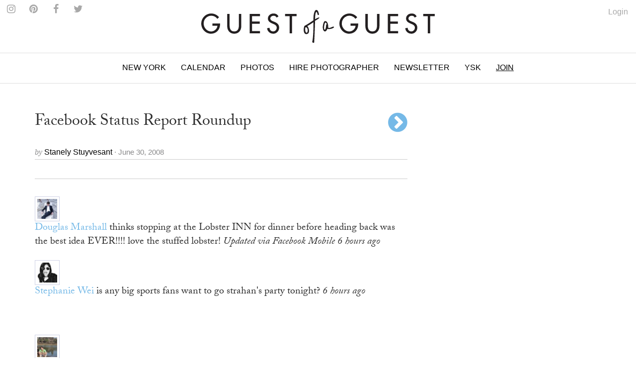

--- FILE ---
content_type: text/html
request_url: https://guestofaguest.com/new-york/facebook-status-report/facebook-status-report-roundup-7
body_size: 9737
content:
<!DOCTYPE html><html lang="en"><head><meta charSet="utf-8" class="next-head"/><title class="next-head">Facebook Status Report Roundup</title><link rel="alternate" type="application/rss+xml" title="RSS Main Feed" href="https://feeds.feedburner.com/guestofaguest" class="next-head"/><meta property="og:site_name" content="Guest of a Guest" class="next-head"/><meta property="fb:admins" content="1020659762" class="next-head"/><link rel="canonical" href="https://guestofaguest.com/new-york/facebook-status-report/facebook-status-report-roundup-7"/><meta name="description"/><meta property="og:title" content="Facebook Status Report Roundup"/><meta property="og:url" content="https://guestofaguest.com/new-york/facebook-status-report/facebook-status-report-roundup-7"/><meta property="og:description" content="null"/><meta property="og:image" content="https://media.guestofaguest.com/t_card_large/wp-content/uploads/2008/06/q529053777_25591.jpg"/><meta property="og:type" content="article"/><meta property="manifest:id" content="post"/><meta property="manifest:section" content="news"/><meta property="manifest:city" content="New York"/><meta property="manifest:author" content="Stanely Stuyvesant"/><meta property="manifest:post_date" content="2008-06-30"/><script>
            window._taboola = window._taboola || [];
            !function (e, f, u, i) {
                 if (!document.getElementById(i)){
                      e.async = 1;
                      e.src = u;
                      e.id = i;
                      f.parentNode.insertBefore(e, f);
                 }
            }(document.createElement('script'),document.getElementsByTagName('script')[0],'//cdn.taboola.com/libtrc/guestofaguest/loader.js','tb_loader_script');
            if(window.performance && typeof window.performance.mark == 'function')
            {window.performance.mark('tbl_ic');}
            </script><link rel="preload" href="/_next/83057a6c69758778584cd692fbceecb8d9caa2be/page/article.js" as="script"/><link rel="preload" href="/_next/83057a6c69758778584cd692fbceecb8d9caa2be/page/_error.js" as="script"/><link rel="preload" href="/_next/83057a6c69758778584cd692fbceecb8d9caa2be/app.js" as="script"/><meta name="viewport" content="user-scalable=0, initial-scale=1.0"/><link rel="stylesheet" href="/css/public.min.css?1625170432"/><link href="https://fonts.googleapis.com/css?family=Adamina|Open+Sans" rel="stylesheet"/><link rel="stylesheet" href="https://maxcdn.bootstrapcdn.com/font-awesome/4.7.0/css/font-awesome.min.css"/><script async="" defer="" src="//platform.instagram.com/en_US/embeds.js"></script><script src="https://use.typekit.net/vmm4ucn.js"></script><script>try{Typekit.load({ async: true });}catch(e){}</script><script>
            <!-- Google Tag Manager -->
            (function(w,d,s,l,i){w[l]=w[l]||[];w[l].push({'gtm.start':
            new Date().getTime(),event:'gtm.js'});var f=d.getElementsByTagName(s)[0],
            j=d.createElement(s),dl=l!='dataLayer'?'&l='+l:'';j.async=true;j.src=
            'https://www.googletagmanager.com/gtm.js?id='+i+dl;f.parentNode.insertBefore(j,f);
            })(window,document,'script','dataLayer','GTM-M4TDTW');
            <!-- End Google Tag Manager -->
            </script><script>
            var _sf_async_config = { uid: 2955, domain: 'guestofaguest.com', useCanonical: true };
            (function() {
                function loadChartbeat() {
                    window._sf_endpt = (new Date()).getTime();
                    var e = document.createElement('script');
                    e.setAttribute('language', 'javascript');
                    e.setAttribute('type', 'text/javascript');
                    e.setAttribute('src','//static.chartbeat.com/js/chartbeat.js');
                    document.body.appendChild(e);
                }
                var oldonload = window.onload;
                window.onload = (typeof window.onload != 'function') ? loadChartbeat : function() { oldonload(); loadChartbeat(); };
            })();
            </script><link rel="apple-touch-icon" sizes="57x57" href="/apple-touch-icon-57x57.png"/><link rel="apple-touch-icon" sizes="60x60" href="/apple-touch-icon-60x60.png"/><link rel="apple-touch-icon" sizes="72x72" href="/apple-touch-icon-72x72.png"/><link rel="apple-touch-icon" sizes="76x76" href="/apple-touch-icon-76x76.png"/><link rel="apple-touch-icon" sizes="114x114" href="/apple-touch-icon-114x114.png"/><link rel="apple-touch-icon" sizes="120x120" href="/apple-touch-icon-120x120.png"/><link rel="apple-touch-icon" sizes="144x144" href="/apple-touch-icon-144x144.png"/><link rel="apple-touch-icon" sizes="152x152" href="/apple-touch-icon-152x152.png"/><link rel="apple-touch-icon" sizes="180x180" href="/apple-touch-icon-180x180.png"/><link rel="icon" type="image/png" href="/favicon-32x32.png" sizes="32x32"/><link rel="icon" type="image/png" href="/favicon-194x194.png" sizes="194x194"/><link rel="icon" type="image/png" href="/favicon-96x96.png" sizes="96x96"/><link rel="icon" type="image/png" href="/android-chrome-192x192.png" sizes="192x192"/><link rel="icon" type="image/png" href="/favicon-16x16.png" sizes="16x16"/><link rel="manifest" href="/manifest.json"/><link rel="mask-icon" href="/safari-pinned-tab.svg" color="#5bbad5"/><meta name="msapplication-TileColor" content="#da532c"/><meta name="msapplication-TileImage" content="/mstile-144x144.png"/><meta name="theme-color" content="#ffffff"/></head><body><div><div id="__next"><div data-reactroot=""><div id="app"><div id="content"><div><div class="navigation"><div class="brand" id="brand"><a href="/"><img id="logo" class="brand-logo" src="/img/gofg-logo.svg" alt="Guest of a Guest Logo"/></a><ul class="menu-social"><li class="menu-social--content"><a href="https://www.instagram.com/guestofaguest/" target="_blank"><span class="fa fa-instagram menu-social--icon"></span></a></li><li class="menu-social--content"><a href="https://www.pinterest.com/guestofaguest/" target="_blank"><span class="fa fa-pinterest menu-social--icon"></span></a></li><li class="menu-social--content"><a href="https://www.facebook.com/guestofaguest" target="_blank"><span class="fa fa-facebook menu-social--icon"></span></a></li><li class="menu-social--content"><a href="https:///twitter.com/guestofaguest" target="_blank"><span class="fa fa-twitter menu-social--icon"></span></a></li></ul></div><nav id="header" class="header-navbar"><div class="sidebar-toggle visible-xs"><span class="fa fa-lg fa-bars"></span></div><div class="logo-branding-inline"><a href="/"><img id="logo-scrolled" class="brand-mark" src="/img/gofg-mark.svg"/></a></div><div class="logo-branding-small"><a href="/"><img class="brand-logo-small" src="/img/gofg-logo.svg"/></a></div><div class="header-navbar-inner container"><ul class="nav navbar-nav"><li class="full-subnav-wrapper top-local"><a class="channel-vocab text-uppercase">New York</a><div class="row subnav-tabbed subnav-wrapper"><ul class="subnav-tabbed-tabs"><li><a href="/">Global</a></li><li><a href="/los-angeles">Los Angeles</a></li><li><a href="/hamptons">Hamptons</a></li><li><a href="/washington-dc">Washington D.C.</a></li><li><a href="/miami">Miami</a></li><li><a href="/san-francisco">San Francisco</a></li><li><a href="/chicago">Chicago</a></li><li><a href="/weddings">Weddings</a></li></ul></div></li><li class="top-section-main"><a class="channel-vocab text-uppercase" href="/calendar">Calendar</a></li><li class="top-section-main"><a class="channel-vocab text-uppercase" href="/galleries">Photos</a></li><li class="top-section-main top-hire-photographer"><a class="channel-vocab text-uppercase" href="/photography">Hire Photographer</a></li><li class="top-section-main"><a class="channel-vocab text-uppercase" href="/newsletter">Newsletter</a></li><li class="top-section-main"><a class="channel-vocab text-uppercase" href="/hamptons/you-should-know">YSK</a></li><li class="top-section-main"><a class="channel-vocab text-uppercase" href="/subscribe" style="text-decoration:underline">Join</a></li></ul></div></nav></div><div class="ad-wrapper"></div></div><div id="main"><div class="container"><div class="row"><div class="content col-md-8"><article><header><h1 class="post-title"><span>Facebook Status Report Roundup</span><div class="post-title-next text-right pull-right"><a href="/article?article_slug="><div class="fa fa-vc fa-chevron-circle-right post-arrow-next"></div></a></div></h1><div><div class="card-meta"><span class="card-meta--by">by </span><span class="card-meta--author">Stanely Stuyvesant<!-- --> </span><span class="card-meta--date">&middot; June 30, 2008</span></div></div><div class="item-menu"><div class="clearfix"><div><div id="fb-root"></div><div class="fb-like" data-href="https://guestofaguest.com/new-york/facebook-status-report/facebook-status-report-roundup-7" data-layout="button" show_faces="false" data-action="like" data-share="true" data-colorscheme="light"></div></div><div class="pull-right"><ul class="list-inline no-margin"></ul></div></div></div><div class="ad-wrapper"></div></header></article><div class="clearfix"><div class="item-content"><p><a href="http://guestofaguest.com/wp-content/uploads/2008/06/q529053777_25591.jpg"><img class="alignleft size-thumbnail wp-image-10803" style="border: 1px solid #ced1e5; padding: 4px;" title="douglas marshall" src="https://media.guestofaguest.com/t_article_content/wp-content/uploads/2008/06/q529053777_25591.jpg" alt="douglas marshall" width="50" height="50" /></a><a href="http://guestofaguest.com/uncategorized/douglas-marshall/" target="_blank">Douglas Marshall</a> thinks stopping at the Lobster INN for dinner before heading back was the best idea EVER!!!! love the stuffed lobster!
<em> Updated via Facebook Mobile 6 hours ago</em></p>
<p><a href="http://guestofaguest.com/wp-content/uploads/2008/06/step1.jpg"><img class="alignleft size-thumbnail wp-image-10806" style="border: 1px solid #ced1e5; padding: 4px;" title="stephanie wei" src="https://media.guestofaguest.com/t_article_content/wp-content/uploads/2008/06/step1.jpg" alt="stephanie wei" width="50" height="50" /></a><a href="http://guestofaguest.com/everything-you-need-to-know/yellow-is-the-new-black/" target="_blank">Stephanie Wei</a> is any big sports fans want to go strahan's party tonight?
<em> 6 hours ago</em></p>
<p><span style="color: #ffffff;">-</span></p>
<p><a href="http://guestofaguest.com/wp-content/uploads/2008/06/eric.jpg"><img class="alignleft size-thumbnail wp-image-10807" style="border: 1px solid #ced1e5; padding: 4px;" title="eric spear" src="https://media.guestofaguest.com/t_article_content/wp-content/uploads/2008/06/eric.jpg" alt="eric spear" width="50" height="50" /></a><a href="http://guestofaguest.com/nyc-arts/young-friends-of-the-moma-meet-in-a-sweatshop/" target="_blank">Eric Spear</a> is going back to the city after some serious EH shopping!
<em> 9 hours ago</em></p>
<p><span style="color: #ffffff;">-</span></p>
<p><a href="http://guestofaguest.com/wp-content/uploads/2008/06/_.jpg"><img class="alignleft size-thumbnail wp-image-10808" style="border: 1px solid #ced1e5; padding: 4px;" title=" " src="https://media.guestofaguest.com/t_article_content/wp-content/uploads/2008/06/_.jpg" alt=" " width="50" height="50" /></a><a href="http://guestofaguest.com/hamptons/kelly-wills-v1-fantasy-becomes-a-gourmet-reality/" target="_blank">Kelly Will</a> is laughing because she has a pin with Chris Meloni on it.
<em> Updated via Facebook Mobile 10 hours ago</em></p>
<p><span style="color: #ffffff;">-</span></p>
<p><a href="http://guestofaguest.com/wp-content/uploads/2008/06/_1.jpg"><img class="alignleft size-thumbnail wp-image-10809" style="border: 1px solid #ced1e5; padding: 4px;" title=" " src="https://media.guestofaguest.com/t_article_content/wp-content/uploads/2008/06/_1.jpg" alt=" " width="50" height="50" /></a><a href="http://guestofaguest.com/nyc-nightlife/scott-and-naeem-celebrate-bambergers-birthday/" target="_blank">Scott Buccheit </a>is getting excited for tonight's party at Norwood!
<em> 11 hours ago</em></p>
<p><span style="color: #ffffff;">-</span></p>
<p><a href="http://guestofaguest.com/wp-content/uploads/2008/06/_11.jpg"><img class="alignleft size-thumbnail wp-image-10810" style="border: 1px solid #ced1e5; padding: 4px;" title=" " src="https://media.guestofaguest.com/t_article_content/wp-content/uploads/2008/06/_11.jpg" alt=" " width="50" height="50" /></a><a href="http://www.facebook.com/profile.php?id=4700652" target="_blank">Timo Weiland</a> is with the moving truck all day-- new Heir Apparent | timo! | Unruly Heir offices in the garden level of 64 MacDougal Street in SoHo.
<em> 13 hours ago</em></p>
</div></div><div class="post-title-next text-right pull-right"><a href="/article?article_slug="><div class="fa fa-vc fa-chevron-circle-right post-arrow-next"></div></a></div><div class="ad-wrapper"></div><div class="container"><div class="row"><div class="more-content col-md-12"><h2 class="collection-title-lines"><a href="/category/guest-list"><span>The Guest List</span></a></h2><div class="more-content-inner clearfix"><div><article class="card-vertical-image-title col-xs-12 col-md-6"><figure class="card-thumbnail"><a href="/hamptons/guest-list/captain-skip-rudolph-montauk-the-adios-fishing"><img src="[data-uri]" data-sizes="auto" data-src="https://media.guestofaguest.com/t_card_square/f_jpg/gofg-media/2023/08/1/57009/55875588_2384349815120166_6230193733246124032_n.jpg" alt="Is Montauk Part Of The Hamptons? Captain Skip Rudolph Chats Fishing, City People, &amp; Where Locals Really Hang" title="Is Montauk Part Of The Hamptons? Captain Skip Rudolph Chats Fishing, City People, &amp; Where Locals Really Hang" class="lazyload"/></a></figure><header class="card-header"><div class="card-header-inner"><a href="/hamptons/guest-list/captain-skip-rudolph-montauk-the-adios-fishing"><h3 class="card-regular-title">Is Montauk Part Of The Hamptons? Captain Skip Rudolph Chats Fishing, City People, &amp; Where Locals Really Hang</h3></a></div></header></article></div><div><article class="card-vertical-image-title col-xs-12 col-md-6"><figure class="card-thumbnail"><a href="/new-york/guest-list/the-pr-net-lisa-smith"><img src="[data-uri]" data-sizes="auto" data-src="https://media.guestofaguest.com/t_card_square/f_jpg/gofg-media/2023/04/1/56840/the_pr_net_100_remarks_lisa_smith_(3).jpg" alt="How Comms Guru &amp; Founder Of The PR Net Lisa Smith Put Her Stylish Stamp On The Industry" title="How Comms Guru &amp; Founder Of The PR Net Lisa Smith Put Her Stylish Stamp On The Industry" class="lazyload"/></a></figure><header class="card-header"><div class="card-header-inner"><a href="/new-york/guest-list/the-pr-net-lisa-smith"><h3 class="card-regular-title">How Comms Guru &amp; Founder Of The PR Net Lisa Smith Put Her Stylish Stamp On The Industry</h3></a></div></header></article></div><div><article class="card-vertical-image-title col-xs-12 col-md-6"><figure class="card-thumbnail"><a href="/new-york/guest-list/who-are-the-assoulines-meet-the-chic-first-family-of-luxury-publishing"><img src="[data-uri]" data-sizes="auto" data-src="https://media.guestofaguest.com/t_card_square/f_jpg/gofg-media/2023/04/1/56828/341567695_249193410938757_6324891901030222353_n_(3).jpg" alt="Who Are The Assoulines? Meet The Chic First Family Of Luxury Publishing" title="Who Are The Assoulines? Meet The Chic First Family Of Luxury Publishing" class="lazyload"/></a></figure><header class="card-header"><div class="card-header-inner"><a href="/new-york/guest-list/who-are-the-assoulines-meet-the-chic-first-family-of-luxury-publishing"><h3 class="card-regular-title">Who Are The Assoulines? Meet The Chic First Family Of Luxury Publishing</h3></a></div></header></article></div><div><article class="card-vertical-image-title col-xs-12 col-md-6"><figure class="card-thumbnail"><a href="/new-york/guest-list/who-is-sarah-hoover-meet-the-fab-first-lady-of-new-yorks-art-scene"><img src="[data-uri]" data-sizes="auto" data-src="https://media.guestofaguest.com/t_card_square/f_jpg/gofg-media/2022/10/1/56421/244536582_173730441579907_1482555981214717217_n.jpg" alt="Who Is Sarah Hoover? Meet The Fabulous First Lady Of New York&#x27;s Art Scene" title="Who Is Sarah Hoover? Meet The Fabulous First Lady Of New York&#x27;s Art Scene" class="lazyload"/></a></figure><header class="card-header"><div class="card-header-inner"><a href="/new-york/guest-list/who-is-sarah-hoover-meet-the-fab-first-lady-of-new-yorks-art-scene"><h3 class="card-regular-title">Who Is Sarah Hoover? Meet The Fabulous First Lady Of New York&#x27;s Art Scene</h3></a></div></header></article></div><div><article class="card-vertical-image-title col-xs-12 col-md-6"><figure class="card-thumbnail"><a href="/london/guest-list/olympia-of-greece-talks-entertaining"><img src="[data-uri]" data-sizes="auto" data-src="https://media.guestofaguest.com/t_card_square/f_jpg/gofg-media/2022/09/1/56333/olympia-portraits-9_800x.jpg" alt="Olympia Of Greece On Fashion, Entertaining &amp; More At Home In London" title="Olympia Of Greece On Fashion, Entertaining &amp; More At Home In London" class="lazyload"/></a></figure><header class="card-header"><div class="card-header-inner"><a href="/london/guest-list/olympia-of-greece-talks-entertaining"><h3 class="card-regular-title">Olympia Of Greece On Fashion, Entertaining &amp; More At Home In London</h3></a></div></header></article></div><div><article class="card-vertical-image-title col-xs-12 col-md-6"><figure class="card-thumbnail"><a href="/new-york/guest-list/meet-the-next-generation-of-billionaire-heiresses"><img src="[data-uri]" data-sizes="auto" data-src="https://media.guestofaguest.com/t_card_square/f_jpg/gofg-media/2022/08/1/56195/269892054_461720848799848_309683854137714809_n.jpg" alt="Meet The Glamorous Next Generation Of Billionaire Heiresses" title="Meet The Glamorous Next Generation Of Billionaire Heiresses" class="lazyload"/></a></figure><header class="card-header"><div class="card-header-inner"><a href="/new-york/guest-list/meet-the-next-generation-of-billionaire-heiresses"><h3 class="card-regular-title">Meet The Glamorous Next Generation Of Billionaire Heiresses</h3></a></div></header></article></div><div><article class="card-vertical-image-title col-xs-12 col-md-6"><figure class="card-thumbnail"><a href="/los-angeles/guest-list/who-is-nats-getty-the-oil-heir-and-trans-activist-is-living-life-loud-and-proud"><img src="[data-uri]" data-sizes="auto" data-src="https://media.guestofaguest.com/t_card_square/f_jpg/gofg-media/2022/06/1/56069/258097351_371888698023389_302802488359365945_n_(3).jpg" alt="Who Is Nats Getty? The Oil Heir &amp; Trans Activist Is Living Life Loud &amp; Proud" title="Who Is Nats Getty? The Oil Heir &amp; Trans Activist Is Living Life Loud &amp; Proud" class="lazyload"/></a></figure><header class="card-header"><div class="card-header-inner"><a href="/los-angeles/guest-list/who-is-nats-getty-the-oil-heir-and-trans-activist-is-living-life-loud-and-proud"><h3 class="card-regular-title">Who Is Nats Getty? The Oil Heir &amp; Trans Activist Is Living Life Loud &amp; Proud</h3></a></div></header></article></div><div><article class="card-vertical-image-title col-xs-12 col-md-6"><figure class="card-thumbnail"><a href="/new-york/guest-list/haya-maraka-a-lady-knows-modes-and-manners"><img src="[data-uri]" data-sizes="auto" data-src="https://media.guestofaguest.com/t_card_square/f_jpg/gofg-media/2022/01/1/55524/haya2_(2).jpg" alt="Worldly Socialite Haya Maraka&#x27;s Elegant Etiquette Tips For The Modern Lady" title="Worldly Socialite Haya Maraka&#x27;s Elegant Etiquette Tips For The Modern Lady" class="lazyload"/></a></figure><header class="card-header"><div class="card-header-inner"><a href="/new-york/guest-list/haya-maraka-a-lady-knows-modes-and-manners"><h3 class="card-regular-title">Worldly Socialite Haya Maraka&#x27;s Elegant Etiquette Tips For The Modern Lady</h3></a></div></header></article></div><div><article class="card-vertical-image-title col-xs-12 col-md-6"><figure class="card-thumbnail"><a href="/los-angeles/guest-list/christine-chius-guide-to-throwing-the-most-fabulous-party"><img src="[data-uri]" data-sizes="auto" data-src="https://media.guestofaguest.com/t_card_square/f_jpg/gofg-media/2021/05/1/54706/img_5177_(3).jpg" alt="Haute Hostess Christine Chiu&#x27;s Guide To Throwing The Most Fabulous Fête" title="Haute Hostess Christine Chiu&#x27;s Guide To Throwing The Most Fabulous Fête" class="lazyload"/></a></figure><header class="card-header"><div class="card-header-inner"><a href="/los-angeles/guest-list/christine-chius-guide-to-throwing-the-most-fabulous-party"><h3 class="card-regular-title">Haute Hostess Christine Chiu&#x27;s Guide To Throwing The Most Fabulous Fête</h3></a></div></header></article></div><div><article class="card-vertical-image-title col-xs-12 col-md-6"><figure class="card-thumbnail"><a href="/new-york/guest-list/marina-larroude-on-her-stylish-new-brand"><img src="[data-uri]" data-sizes="auto" data-src="https://media.guestofaguest.com/t_card_square/f_jpg/gofg-media/2020/12/1/54301/banner_blog_marina_3000x.jpg" alt="Marina Larroudé&#x27;s New Brand Isn&#x27;t Just Stylish, It&#x27;s Beyond Brilliant" title="Marina Larroudé&#x27;s New Brand Isn&#x27;t Just Stylish, It&#x27;s Beyond Brilliant" class="lazyload"/></a></figure><header class="card-header"><div class="card-header-inner"><a href="/new-york/guest-list/marina-larroude-on-her-stylish-new-brand"><h3 class="card-regular-title">Marina Larroudé&#x27;s New Brand Isn&#x27;t Just Stylish, It&#x27;s Beyond Brilliant</h3></a></div></header></article></div></div></div></div></div><div class="container"><div class="row"><div class="more-content col-md-12"><h2 class="collection-title-lines"><a href="/category/facebook-status-report"><span>More</span></a></h2><div class="more-content-inner clearfix"><div><article class="card-vertical-image-title col-xs-12 col-md-6"><figure class="card-thumbnail"><a href="/new-york/everything-you-need-to-know/a-posh-dinner-at-the-doubles-club-for-the-hottest-sale-in-town-to-honor-hamish-bowles"><img src="[data-uri]" data-sizes="auto" data-src="https://media.guestofaguest.com/t_card_square/f_jpg/wp-content/uploads/2009/05/1_6337777231439750003029729_14_hbowles_051209_003.jpg" alt="A Posh Dinner At The Double&#x27;s Club For The &quot;Hottest Sale In Town&quot; To Honor Hamish Bowles" title="A Posh Dinner At The Double&#x27;s Club For The &quot;Hottest Sale In Town&quot; To Honor Hamish Bowles" class="lazyload"/></a></figure><header class="card-header"><div class="card-header-inner"><a href="/new-york/everything-you-need-to-know/a-posh-dinner-at-the-doubles-club-for-the-hottest-sale-in-town-to-honor-hamish-bowles"><h3 class="card-regular-title">A Posh Dinner At The Double&#x27;s Club For The &quot;Hottest Sale In Town&quot; To Honor Hamish Bowles</h3></a></div></header></article></div><div><article class="card-vertical-image-title col-xs-12 col-md-6"><figure class="card-thumbnail"><a href="/new-york/facebook-status-report/facebook-status-report-roundup-and-twitterific-tweets-16"><img src="[data-uri]" data-sizes="auto" data-src="https://media.guestofaguest.com/t_card_square/f_jpg/wp-content/uploads/2009/04/sam-talbot.jpg" alt="Facebook Status Report Roundup And Twitterific Tweets" title="Facebook Status Report Roundup And Twitterific Tweets" class="lazyload"/></a></figure><header class="card-header"><div class="card-header-inner"><a href="/new-york/facebook-status-report/facebook-status-report-roundup-and-twitterific-tweets-16"><h3 class="card-regular-title">Facebook Status Report Roundup And Twitterific Tweets</h3></a></div></header></article></div><div><article class="card-vertical-image-title col-xs-12 col-md-6"><figure class="card-thumbnail"><a href="/new-york/facebook-status-report/facebook-status-report-roundup-and-twitterific-tweets-7"><img src="[data-uri]" data-sizes="auto" data-src="https://media.guestofaguest.com/t_card_square/f_jpg/wp-content/uploads/2009/04/malcolm-harris1.jpg" alt="Facebook Status Report Roundup And Twitterific Tweets" title="Facebook Status Report Roundup And Twitterific Tweets" class="lazyload"/></a></figure><header class="card-header"><div class="card-header-inner"><a href="/new-york/facebook-status-report/facebook-status-report-roundup-and-twitterific-tweets-7"><h3 class="card-regular-title">Facebook Status Report Roundup And Twitterific Tweets</h3></a></div></header></article></div><div><article class="card-vertical-image-title col-xs-12 col-md-6"><figure class="card-thumbnail"><a href="/new-york/facebook-status-report/facebook-status-report-roundup-and-twitterific-tweets-weekend-edition-3"><img src="[data-uri]" data-sizes="auto" data-src="https://media.guestofaguest.com/t_card_square/f_jpg/wp-content/uploads/2009/04/scott-harrison.jpg" alt="Facebook Status Report Roundup And Twitterific Tweets, Weekend Edition" title="Facebook Status Report Roundup And Twitterific Tweets, Weekend Edition" class="lazyload"/></a></figure><header class="card-header"><div class="card-header-inner"><a href="/new-york/facebook-status-report/facebook-status-report-roundup-and-twitterific-tweets-weekend-edition-3"><h3 class="card-regular-title">Facebook Status Report Roundup And Twitterific Tweets, Weekend Edition</h3></a></div></header></article></div></div></div></div></div><div id="taboola-below-article-thumbnails"></div></div><div class="sticky-outer-wrapper rail col-md-4"><div class="sticky-inner-wrapper" style="position:relative;top:0px"><div class="ad-wrapper ad-rail"></div></div></div></div></div></div></div><div></div></div><div class="text-center" style="margin-top:20px"><a href="/tag/facebook-status-report"><span class="card-meta">Facebook Status Report</span></a></div><div id="footer" class="container"><div class="sidebar-overlay"></div><footer class="footer sidebar"><div class="sidebar-close visible-xs"><span class="fa fa-lg fa-times"></span></div><div class="sidebar-wrapper"><div class="container sidebar-content"><div class="row"><div class="col-sm-3 footer-hide"><ul class="footer-list"><li class="footer-list-item sidebar-text"><a href="/calendar">Calendar</a></li><li class="footer-list-item sidebar-text"><a href="/tag/places">Guides</a></li><li class="footer-list-item sidebar-text"><a href="/galleries">Photos</a></li><li class="footer-list-item sidebar-text"><a href="/you-should-know">You Should Know</a></li><li class="footer-list-item sidebar-text" style="text-decoration:underline"><a href="/subscribe">Join</a></li><li class="footer-list-item sidebar-text" style="text-decoration:underline"><a href="https://account.guestofaguest.com/account">Login</a></li></ul></div><div class="col-sm-3 col-sm-pull-9"><h4 class="sidebar-text sidebar-text--header">Sites</h4><ul class="footer-list"><li class="footer-list-item sidebar-text"><a href="/">Global</a></li><li class="footer-list-item sidebar-text"><a href="/new-york">New York</a></li><li class="footer-list-item sidebar-text"><a href="/los-angeles">Los Angeles</a></li><li class="footer-list-item sidebar-text"><a href="/washington-dc">Washington D.C.</a></li><li class="footer-list-item sidebar-text"><a href="/miami">Miami</a></li><li class="footer-list-item sidebar-text"><a href="/san-francisco">San Francisco</a></li><li class="footer-list-item sidebar-text"><a href="/chicago">Chicago</a></li><li class="footer-list-item sidebar-text"><a href="/weddings">Weddings</a></li></ul></div><div class="col-sm-3"><h4 class="sidebar-text sidebar-text-header">Follow Us</h4><ul class="footer-list"><li class="footer-list-item sidebar-social--instagram">Instagram</li><li class="footer-list-item sidebar-social--facebook">Facebook</li><li class="footer-list-item sidebar-social--twitter">Twitter</li><li class="footer-list-item sidebar-social--pinterest">Pinterest</li></ul></div><div class="col-sm-3"><h4 class="sidebar-text sidebar-text--header">Information</h4><ul class="footer-list"><li class="footer-list-item sidebar-text"><a href="/about">About</a></li><li class="footer-list-item sidebar-text"><a href="/photographys">Photography</a></li><li class="footer-list-item sidebar-text"><a href="/advertising">Advertising</a></li><li class="footer-list-item sidebar-text"><a href="/terms">Terms</a></li></ul></div><div class="col-sm-3 hidden-xs"><ul class="footer-list"><li class="footer-list-item sidebar-text"><a href="https://feeds.feedburner.com/guestofaguest">RSS</a></li><li class="footer-list-item sidebar-text"><a href="https://feeds.feedburner.com/guestofaguest/new-york">New York RSS</a></li><li class="footer-list-item sidebar-text"><a href="https://feeds.feedburner.com/guestofaguest/los-angeles">Los Angeles RSS</a></li><li class="footer-list-item sidebar-text"><a href="https://feeds.feedburner.com/guestofaguest/hamptons">Hamptons RSS</a></li></ul></div></div><div class="footer-copyright"><p>&copy; 2020 Guest of a Guest, Inc. All Rights Reserved</p></div></div></div></footer></div></div></div><div id="__next-error"></div></div><div><script>
          __NEXT_DATA__ = {"props":{"isServer":true,"store":{},"initialState":{"articles":{"isFetching":false,"items":[{"author_id":13,"status":"publish","created":"2016-01-16T20:55:10.471Z","updated":"2016-01-16T20:55:10.542Z","published":"2008-06-30T11:00:21.000Z","id":1828,"external_id":10802,"type":"article","slug":"facebook-status-report-roundup-7","title":"Facebook Status Report Roundup","content":"\u003cp\u003e\u003ca href=\"http://guestofaguest.com/wp-content/uploads/2008/06/q529053777_25591.jpg\"\u003e\u003cimg class=\"alignleft size-thumbnail wp-image-10803\" style=\"border: 1px solid #ced1e5; padding: 4px;\" title=\"douglas marshall\" src=\"https://media.guestofaguest.com/t_article_content/wp-content/uploads/2008/06/q529053777_25591.jpg\" alt=\"douglas marshall\" width=\"50\" height=\"50\" /\u003e\u003c/a\u003e\u003ca href=\"http://guestofaguest.com/uncategorized/douglas-marshall/\" target=\"_blank\"\u003eDouglas Marshall\u003c/a\u003e thinks stopping at the Lobster INN for dinner before heading back was the best idea EVER!!!! love the stuffed lobster!\n\u003cem\u003e Updated via Facebook Mobile 6 hours ago\u003c/em\u003e\u003c/p\u003e\n\u003cp\u003e\u003ca href=\"http://guestofaguest.com/wp-content/uploads/2008/06/step1.jpg\"\u003e\u003cimg class=\"alignleft size-thumbnail wp-image-10806\" style=\"border: 1px solid #ced1e5; padding: 4px;\" title=\"stephanie wei\" src=\"https://media.guestofaguest.com/t_article_content/wp-content/uploads/2008/06/step1.jpg\" alt=\"stephanie wei\" width=\"50\" height=\"50\" /\u003e\u003c/a\u003e\u003ca href=\"http://guestofaguest.com/everything-you-need-to-know/yellow-is-the-new-black/\" target=\"_blank\"\u003eStephanie Wei\u003c/a\u003e is any big sports fans want to go strahan's party tonight?\n\u003cem\u003e 6 hours ago\u003c/em\u003e\u003c/p\u003e\n\u003cp\u003e\u003cspan style=\"color: #ffffff;\"\u003e-\u003c/span\u003e\u003c/p\u003e\n\u003cp\u003e\u003ca href=\"http://guestofaguest.com/wp-content/uploads/2008/06/eric.jpg\"\u003e\u003cimg class=\"alignleft size-thumbnail wp-image-10807\" style=\"border: 1px solid #ced1e5; padding: 4px;\" title=\"eric spear\" src=\"https://media.guestofaguest.com/t_article_content/wp-content/uploads/2008/06/eric.jpg\" alt=\"eric spear\" width=\"50\" height=\"50\" /\u003e\u003c/a\u003e\u003ca href=\"http://guestofaguest.com/nyc-arts/young-friends-of-the-moma-meet-in-a-sweatshop/\" target=\"_blank\"\u003eEric Spear\u003c/a\u003e is going back to the city after some serious EH shopping!\n\u003cem\u003e 9 hours ago\u003c/em\u003e\u003c/p\u003e\n\u003cp\u003e\u003cspan style=\"color: #ffffff;\"\u003e-\u003c/span\u003e\u003c/p\u003e\n\u003cp\u003e\u003ca href=\"http://guestofaguest.com/wp-content/uploads/2008/06/_.jpg\"\u003e\u003cimg class=\"alignleft size-thumbnail wp-image-10808\" style=\"border: 1px solid #ced1e5; padding: 4px;\" title=\" \" src=\"https://media.guestofaguest.com/t_article_content/wp-content/uploads/2008/06/_.jpg\" alt=\" \" width=\"50\" height=\"50\" /\u003e\u003c/a\u003e\u003ca href=\"http://guestofaguest.com/hamptons/kelly-wills-v1-fantasy-becomes-a-gourmet-reality/\" target=\"_blank\"\u003eKelly Will\u003c/a\u003e is laughing because she has a pin with Chris Meloni on it.\n\u003cem\u003e Updated via Facebook Mobile 10 hours ago\u003c/em\u003e\u003c/p\u003e\n\u003cp\u003e\u003cspan style=\"color: #ffffff;\"\u003e-\u003c/span\u003e\u003c/p\u003e\n\u003cp\u003e\u003ca href=\"http://guestofaguest.com/wp-content/uploads/2008/06/_1.jpg\"\u003e\u003cimg class=\"alignleft size-thumbnail wp-image-10809\" style=\"border: 1px solid #ced1e5; padding: 4px;\" title=\" \" src=\"https://media.guestofaguest.com/t_article_content/wp-content/uploads/2008/06/_1.jpg\" alt=\" \" width=\"50\" height=\"50\" /\u003e\u003c/a\u003e\u003ca href=\"http://guestofaguest.com/nyc-nightlife/scott-and-naeem-celebrate-bambergers-birthday/\" target=\"_blank\"\u003eScott Buccheit \u003c/a\u003eis getting excited for tonight's party at Norwood!\n\u003cem\u003e 11 hours ago\u003c/em\u003e\u003c/p\u003e\n\u003cp\u003e\u003cspan style=\"color: #ffffff;\"\u003e-\u003c/span\u003e\u003c/p\u003e\n\u003cp\u003e\u003ca href=\"http://guestofaguest.com/wp-content/uploads/2008/06/_11.jpg\"\u003e\u003cimg class=\"alignleft size-thumbnail wp-image-10810\" style=\"border: 1px solid #ced1e5; padding: 4px;\" title=\" \" src=\"https://media.guestofaguest.com/t_article_content/wp-content/uploads/2008/06/_11.jpg\" alt=\" \" width=\"50\" height=\"50\" /\u003e\u003c/a\u003e\u003ca href=\"http://www.facebook.com/profile.php?id=4700652\" target=\"_blank\"\u003eTimo Weiland\u003c/a\u003e is with the moving truck all day-- new Heir Apparent | timo! | Unruly Heir offices in the garden level of 64 MacDougal Street in SoHo.\n\u003cem\u003e 13 hours ago\u003c/em\u003e\u003c/p\u003e\n","summary":null,"items":null,"attributes":null,"city_id":4,"featured":null,"global_enabled":null,"format":"none","city":{"author_id":null,"status":"draft","created":"2016-01-16T20:52:54.000Z","updated":"2016-01-16T20:52:54.754Z","published":"2016-01-16T20:52:54.000Z","id":4,"external_id":3,"name":"New York","slug":"new-york","type":"city"},"category":{"author_id":2,"status":"publish","created":"2016-01-16T20:55:10.498Z","updated":"2016-01-16T20:55:10.498Z","published":null,"id":1168,"external_id":1011,"type":"category","title":"Facebook Status Report","slug":"facebook-status-report","parent_id":null},"tags":[{"title":"Facebook Status Report","slug":"facebook-status-report","id":1070}],"author":{"name":"Stanely Stuyvesant","slug":"stanleystuyvesant"},"card_image":{"author_id":null,"status":3,"created":"2008-06-30T04:02:04.000Z","updated":"2008-06-30T04:02:04.000Z","published":"2008-06-30T04:02:04.000Z","id":2741,"external_id":10803,"image_type":3,"title":"douglas marshall","summary":"","path":"/wp-content/uploads/2008/06/q529053777_25591.jpg","order":0,"link_id":null}}],"sideItems":[{"author_id":629,"status":"publish","created":"2023-08-17T19:28:39.466Z","updated":"2023-08-20T12:58:04.432Z","published":"2023-08-20T12:39:00.000Z","id":57009,"external_id":null,"type":"article","slug":"captain-skip-rudolph-montauk-the-adios-fishing","title":"Is Montauk Part Of The Hamptons? Captain Skip Rudolph Chats Fishing, City People, \u0026 Where Locals Really Hang","content":"","summary":"Bananas are good luck on his boat!","items":null,"attributes":null,"city_id":2,"featured":1,"global_enabled":true,"format":0,"city":{"author_id":null,"status":"draft","created":"2016-01-16T20:52:54.000Z","updated":"2016-01-16T20:52:54.748Z","published":"2016-01-16T20:52:54.000Z","id":2,"external_id":1,"name":"Hamptons","slug":"hamptons","type":"city"},"author":{"name":"Christie Grimm","slug":"christie-grimm"},"category":{"author_id":2,"status":"publish","created":"2016-01-16T21:55:05.330Z","updated":"2016-01-16T21:55:05.330Z","published":null,"id":108575,"external_id":110452,"type":"category","title":"Guest List","slug":"guest-list","parent_id":null},"card_image":{"author_id":629,"status":3,"created":"2023-08-17T19:57:09.395Z","updated":"2023-08-17T19:57:09.395Z","published":"2023-08-17T19:57:09.243Z","id":1232891,"external_id":1821164,"image_type":2,"title":null,"summary":null,"path":"/gofg-media/2023/08/1/57009/55875588_2384349815120166_6230193733246124032_n.jpg","order":0,"link_id":263798},"featured_image":{"author_id":629,"status":3,"created":"2023-08-17T19:57:20.651Z","updated":"2023-08-17T19:57:20.651Z","published":"2023-08-17T19:57:20.504Z","id":1232892,"external_id":1821165,"image_type":1,"title":null,"summary":null,"path":"/gofg-media/2023/08/1/57009/55882346_2384348221786992_1142973063269187584_n.jpg","order":0,"link_id":263799}},{"author_id":409,"status":"publish","created":"2023-04-24T19:01:43.934Z","updated":"2023-04-24T20:09:06.653Z","published":"2023-04-24T20:08:00.000Z","id":56840,"external_id":null,"type":"article","slug":"the-pr-net-lisa-smith","title":"How Comms Guru \u0026 Founder Of The PR Net Lisa Smith Put Her Stylish Stamp On The Industry","content":"","summary":"How the PR entrepreneur gets it all done","items":null,"attributes":null,"city_id":4,"featured":0,"global_enabled":true,"format":1,"city":{"author_id":null,"status":"draft","created":"2016-01-16T20:52:54.000Z","updated":"2016-01-16T20:52:54.754Z","published":"2016-01-16T20:52:54.000Z","id":4,"external_id":3,"name":"New York","slug":"new-york","type":"city"},"author":{"name":"Stephanie Maida","slug":"stephanie-maida"},"category":{"author_id":2,"status":"publish","created":"2016-01-16T21:55:05.330Z","updated":"2016-01-16T21:55:05.330Z","published":null,"id":108575,"external_id":110452,"type":"category","title":"Guest List","slug":"guest-list","parent_id":null},"card_image":{"author_id":409,"status":3,"created":"2023-04-24T19:23:52.215Z","updated":"2023-04-24T19:23:52.215Z","published":"2023-04-24T19:23:48.167Z","id":1229980,"external_id":1818253,"image_type":2,"title":null,"summary":null,"path":"/gofg-media/2023/04/1/56840/the_pr_net_100_remarks_lisa_smith_(3).jpg","order":0,"link_id":260718}},{"author_id":409,"status":"publish","created":"2023-04-19T14:57:45.765Z","updated":"2023-04-21T16:39:56.359Z","published":"2023-04-21T14:00:00.000Z","id":56828,"external_id":null,"type":"article","slug":"who-are-the-assoulines-meet-the-chic-first-family-of-luxury-publishing","title":"Who Are The Assoulines? Meet The Chic First Family Of Luxury Publishing","content":"","summary":"The Parisian publishing dynasty behind your favorite books","items":null,"attributes":null,"city_id":4,"featured":1,"global_enabled":true,"format":1,"city":{"author_id":null,"status":"draft","created":"2016-01-16T20:52:54.000Z","updated":"2016-01-16T20:52:54.754Z","published":"2016-01-16T20:52:54.000Z","id":4,"external_id":3,"name":"New York","slug":"new-york","type":"city"},"author":{"name":"Stephanie Maida","slug":"stephanie-maida"},"category":{"author_id":2,"status":"publish","created":"2016-01-16T21:55:05.330Z","updated":"2016-01-16T21:55:05.330Z","published":null,"id":108575,"external_id":110452,"type":"category","title":"Guest List","slug":"guest-list","parent_id":null},"card_image":{"author_id":409,"status":3,"created":"2023-04-19T15:36:06.038Z","updated":"2023-04-19T15:36:06.038Z","published":"2023-04-19T15:36:03.483Z","id":1229828,"external_id":1818101,"image_type":2,"title":null,"summary":null,"path":"/gofg-media/2023/04/1/56828/341567695_249193410938757_6324891901030222353_n_(3).jpg","order":0,"link_id":260563},"featured_image":{"author_id":409,"status":3,"created":"2023-04-19T15:36:05.871Z","updated":"2023-04-19T15:36:05.871Z","published":"2023-04-19T15:36:03.301Z","id":1229827,"external_id":1818100,"image_type":1,"title":null,"summary":null,"path":"/gofg-media/2023/04/1/56828/341567695_249193410938757_6324891901030222353_n_(2).jpg","order":0,"link_id":260562}},{"author_id":409,"status":"publish","created":"2022-10-25T01:19:50.340Z","updated":"2022-10-25T18:38:00.498Z","published":"2022-10-25T18:37:00.000Z","id":56421,"external_id":null,"type":"article","slug":"who-is-sarah-hoover-meet-the-fab-first-lady-of-new-yorks-art-scene","title":"Who Is Sarah Hoover? Meet The Fabulous First Lady Of New York's Art Scene","content":"","summary":"The art world It Girl to know","items":null,"attributes":null,"city_id":4,"featured":1,"global_enabled":true,"format":1,"city":{"author_id":null,"status":"draft","created":"2016-01-16T20:52:54.000Z","updated":"2016-01-16T20:52:54.754Z","published":"2016-01-16T20:52:54.000Z","id":4,"external_id":3,"name":"New York","slug":"new-york","type":"city"},"author":{"name":"Stephanie Maida","slug":"stephanie-maida"},"category":{"author_id":2,"status":"publish","created":"2016-01-16T21:55:05.330Z","updated":"2016-01-16T21:55:05.330Z","published":null,"id":108575,"external_id":110452,"type":"category","title":"Guest List","slug":"guest-list","parent_id":null},"card_image":{"author_id":409,"status":3,"created":"2022-10-25T16:48:51.665Z","updated":"2022-10-25T16:48:51.665Z","published":"2022-10-25T16:48:45.013Z","id":1224464,"external_id":1812737,"image_type":2,"title":null,"summary":null,"path":"/gofg-media/2022/10/1/56421/244536582_173730441579907_1482555981214717217_n.jpg","order":0,"link_id":254425},"featured_image":{"author_id":409,"status":3,"created":"2022-10-25T16:48:51.775Z","updated":"2022-10-25T16:48:51.775Z","published":"2022-10-25T16:48:45.303Z","id":1224467,"external_id":1812740,"image_type":1,"title":null,"summary":null,"path":"/gofg-media/2022/10/1/56421/244536582_173730441579907_1482555981214717217_n_(2).jpg","order":0,"link_id":254427}},{"author_id":7829,"status":"publish","created":"2022-09-23T15:40:10.812Z","updated":"2022-09-26T13:45:39.080Z","published":"2022-09-23T16:04:00.000Z","id":56333,"external_id":null,"type":"article","slug":"olympia-of-greece-talks-entertaining","title":"Olympia Of Greece On Fashion, Entertaining \u0026 More At Home In London","content":"","summary":"Tea time!","items":null,"attributes":null,"city_id":8,"featured":1,"global_enabled":true,"format":0,"city":{"author_id":null,"status":"draft","created":"2016-01-16T20:52:54.000Z","updated":"2016-01-16T20:52:54.766Z","published":"2016-01-16T20:52:54.000Z","id":8,"external_id":7,"name":"London","slug":"london","type":"city"},"author":{"name":"Guest of A Guest","slug":"guest-of-a-guest"},"category":{"author_id":2,"status":"publish","created":"2016-01-16T21:55:05.330Z","updated":"2016-01-16T21:55:05.330Z","published":null,"id":108575,"external_id":110452,"type":"category","title":"Guest List","slug":"guest-list","parent_id":null},"card_image":{"author_id":629,"status":3,"created":"2022-09-23T15:40:20.950Z","updated":"2022-09-23T15:40:20.950Z","published":"2022-09-23T15:40:20.803Z","id":1223120,"external_id":1811393,"image_type":2,"title":null,"summary":null,"path":"/gofg-media/2022/09/1/56333/olympia-portraits-9_800x.jpg","order":0,"link_id":253011},"featured_image":{"author_id":629,"status":3,"created":"2022-09-23T15:54:36.492Z","updated":"2022-09-23T15:54:36.492Z","published":"2022-09-23T15:54:36.287Z","id":1223121,"external_id":1811394,"image_type":1,"title":null,"summary":null,"path":"/gofg-media/2022/09/1/56333/olympia-portraits-15_a1c168e4-409e-44a2-bcfe-805166030cfb_600x600.jpg","order":0,"link_id":253012}},{"author_id":409,"status":"publish","created":"2022-08-09T06:59:04.415Z","updated":"2023-04-27T17:06:37.851Z","published":"2022-08-09T13:32:00.000Z","id":56195,"external_id":null,"type":"article","slug":"meet-the-next-generation-of-billionaire-heiresses","title":"Meet The Glamorous Next Generation Of Billionaire Heiresses","content":"","summary":"No mere millionaires here","items":null,"attributes":null,"city_id":4,"featured":1,"global_enabled":true,"format":1,"city":{"author_id":null,"status":"draft","created":"2016-01-16T20:52:54.000Z","updated":"2016-01-16T20:52:54.754Z","published":"2016-01-16T20:52:54.000Z","id":4,"external_id":3,"name":"New York","slug":"new-york","type":"city"},"author":{"name":"Stephanie Maida","slug":"stephanie-maida"},"category":{"author_id":2,"status":"publish","created":"2016-01-16T21:55:05.330Z","updated":"2016-01-16T21:55:05.330Z","published":null,"id":108575,"external_id":110452,"type":"category","title":"Guest List","slug":"guest-list","parent_id":null},"card_image":{"author_id":409,"status":3,"created":"2022-08-09T08:07:33.075Z","updated":"2022-08-09T08:07:33.075Z","published":"2022-08-09T08:07:29.002Z","id":1221224,"external_id":1809497,"image_type":2,"title":null,"summary":null,"path":"/gofg-media/2022/08/1/56195/269892054_461720848799848_309683854137714809_n.jpg","order":0,"link_id":251006},"featured_image":{"author_id":409,"status":3,"created":"2022-08-09T10:13:15.796Z","updated":"2022-08-09T10:13:15.796Z","published":"2022-08-09T10:13:11.720Z","id":1221227,"external_id":1809500,"image_type":1,"title":null,"summary":null,"path":"/gofg-media/2022/08/1/56195/269892054_461720848799848_309683854137714809_n_(2).jpg","order":0,"link_id":251011}},{"author_id":409,"status":"publish","created":"2022-06-27T15:22:10.197Z","updated":"2022-09-26T13:47:49.521Z","published":"2022-06-27T18:22:00.000Z","id":56069,"external_id":null,"type":"article","slug":"who-is-nats-getty-the-oil-heir-and-trans-activist-is-living-life-loud-and-proud","title":"Who Is Nats Getty? The Oil Heir \u0026 Trans Activist Is Living Life Loud \u0026 Proud","content":"","summary":"Meet the oil heir and activist!","items":null,"attributes":null,"city_id":3,"featured":1,"global_enabled":true,"format":1,"city":{"author_id":null,"status":"draft","created":"2016-01-16T20:52:54.000Z","updated":"2016-01-16T20:52:54.751Z","published":"2016-01-16T20:52:54.000Z","id":3,"external_id":2,"name":"Los Angeles","slug":"los-angeles","type":"city"},"author":{"name":"Stephanie Maida","slug":"stephanie-maida"},"category":{"author_id":2,"status":"publish","created":"2016-01-16T21:55:05.330Z","updated":"2016-01-16T21:55:05.330Z","published":null,"id":108575,"external_id":110452,"type":"category","title":"Guest List","slug":"guest-list","parent_id":null},"card_image":{"author_id":409,"status":3,"created":"2022-06-27T16:06:40.680Z","updated":"2022-06-27T16:06:40.680Z","published":"2022-06-27T16:06:35.779Z","id":1219341,"external_id":1807614,"image_type":2,"title":null,"summary":null,"path":"/gofg-media/2022/06/1/56069/258097351_371888698023389_302802488359365945_n_(3).jpg","order":0,"link_id":249035}},{"author_id":7829,"status":"publish","created":"2022-01-05T13:55:39.021Z","updated":"2022-09-26T13:48:10.330Z","published":"2022-01-05T16:06:00.000Z","id":55524,"external_id":null,"type":"article","slug":"haya-maraka-a-lady-knows-modes-and-manners","title":"Worldly Socialite Haya Maraka's Elegant Etiquette Tips For The Modern Lady","content":"","summary":"Meet the Princess of Poise","items":null,"attributes":null,"city_id":4,"featured":1,"global_enabled":true,"format":0,"city":{"author_id":null,"status":"draft","created":"2016-01-16T20:52:54.000Z","updated":"2016-01-16T20:52:54.754Z","published":"2016-01-16T20:52:54.000Z","id":4,"external_id":3,"name":"New York","slug":"new-york","type":"city"},"author":{"name":"Guest of A Guest","slug":"guest-of-a-guest"},"category":{"author_id":2,"status":"publish","created":"2016-01-16T21:55:05.330Z","updated":"2016-01-16T21:55:05.330Z","published":null,"id":108575,"external_id":110452,"type":"category","title":"Guest List","slug":"guest-list","parent_id":null},"card_image":{"author_id":409,"status":3,"created":"2022-01-05T15:48:21.498Z","updated":"2022-01-05T15:48:21.498Z","published":"2022-01-05T15:48:20.595Z","id":1210826,"external_id":1799099,"image_type":2,"title":null,"summary":null,"path":"/gofg-media/2022/01/1/55524/haya2_(2).jpg","order":0,"link_id":239878}},{"author_id":409,"status":"publish","created":"2021-04-23T16:59:34.302Z","updated":"2022-09-26T13:49:13.777Z","published":"2021-05-06T16:21:00.000Z","id":54706,"external_id":null,"type":"article","slug":"christine-chius-guide-to-throwing-the-most-fabulous-party","title":"Haute Hostess Christine Chiu's Guide To Throwing The Most Fabulous Fête","content":"","summary":"The Bling Empire star and socialite looks back at her favorite events and shares her tips!","items":null,"attributes":null,"city_id":3,"featured":1,"global_enabled":true,"format":1,"city":{"author_id":null,"status":"draft","created":"2016-01-16T20:52:54.000Z","updated":"2016-01-16T20:52:54.751Z","published":"2016-01-16T20:52:54.000Z","id":3,"external_id":2,"name":"Los Angeles","slug":"los-angeles","type":"city"},"author":{"name":"Stephanie Maida","slug":"stephanie-maida"},"category":{"author_id":2,"status":"publish","created":"2016-01-16T21:55:05.330Z","updated":"2016-01-16T21:55:05.330Z","published":null,"id":108575,"external_id":110452,"type":"category","title":"Guest List","slug":"guest-list","parent_id":null},"card_image":{"author_id":409,"status":3,"created":"2021-05-05T21:43:25.284Z","updated":"2021-05-05T21:43:25.284Z","published":"2021-05-05T21:43:20.848Z","id":1199849,"external_id":1788122,"image_type":2,"title":null,"summary":null,"path":"/gofg-media/2021/05/1/54706/img_5177_(3).jpg","order":0,"link_id":228253}},{"author_id":629,"status":"publish","created":"2020-12-14T15:19:00.073Z","updated":"2020-12-16T18:26:25.942Z","published":"2020-12-14T16:09:00.000Z","id":54301,"external_id":null,"type":"article","slug":"marina-larroude-on-her-stylish-new-brand","title":"Marina Larroudé's New Brand Isn't Just Stylish, It's Beyond Brilliant","content":"","summary":"Curious?","items":null,"attributes":null,"city_id":4,"featured":1,"global_enabled":true,"format":0,"city":{"author_id":null,"status":"draft","created":"2016-01-16T20:52:54.000Z","updated":"2016-01-16T20:52:54.754Z","published":"2016-01-16T20:52:54.000Z","id":4,"external_id":3,"name":"New York","slug":"new-york","type":"city"},"author":{"name":"Christie Grimm","slug":"christie-grimm"},"category":{"author_id":2,"status":"publish","created":"2016-01-16T21:55:05.330Z","updated":"2016-01-16T21:55:05.330Z","published":null,"id":108575,"external_id":110452,"type":"category","title":"Guest List","slug":"guest-list","parent_id":null},"card_image":{"author_id":629,"status":3,"created":"2020-12-14T15:33:57.558Z","updated":"2020-12-14T15:33:57.558Z","published":"2020-12-14T15:33:57.547Z","id":1195627,"external_id":1783900,"image_type":2,"title":null,"summary":null,"path":"/gofg-media/2020/12/1/54301/banner_blog_marina_3000x.jpg","order":0,"link_id":223842}}],"bottomItems":[{"author_id":103,"status":"publish","created":"2016-01-16T21:02:06.077Z","updated":"2016-01-16T21:02:06.267Z","published":"2009-05-13T19:26:19.000Z","id":6503,"external_id":106969,"type":"article","slug":"a-posh-dinner-at-the-doubles-club-for-the-hottest-sale-in-town-to-honor-hamish-bowles","title":"A Posh Dinner At The Double's Club For The \"Hottest Sale In Town\" To Honor Hamish Bowles","content":"","summary":null,"items":null,"attributes":null,"city_id":4,"featured":null,"global_enabled":null,"format":0,"city":{"author_id":null,"status":"draft","created":"2016-01-16T20:52:54.000Z","updated":"2016-01-16T20:52:54.754Z","published":"2016-01-16T20:52:54.000Z","id":4,"external_id":3,"name":"New York","slug":"new-york","type":"city"},"author":{"name":"THERESA WON","slug":"theresawon"},"category":{"author_id":2,"status":"publish","created":"2016-01-16T20:52:57.681Z","updated":"2016-01-16T20:52:57.681Z","published":null,"id":138,"external_id":14,"type":"category","title":"Everything U Need 2 Know","slug":"everything-you-need-to-know","parent_id":null},"card_image":{"author_id":null,"status":3,"created":"2009-05-13T18:00:04.000Z","updated":"2009-05-13T18:00:04.000Z","published":"2009-05-13T18:00:04.000Z","id":30929,"external_id":106963,"image_type":3,"title":"Hamish Bowles","summary":"Hamish Bowles","path":"/wp-content/uploads/2009/05/1_6337777231439750003029729_14_hbowles_051209_003.jpg","order":0,"link_id":null},"featured_image":{"author_id":null,"status":3,"created":"2009-05-13T18:00:04.000Z","updated":"2009-05-13T18:00:04.000Z","published":"2009-05-13T18:00:04.000Z","id":30929,"external_id":106963,"image_type":3,"title":"Hamish Bowles","summary":"Hamish Bowles","path":"/wp-content/uploads/2009/05/1_6337777231439750003029729_14_hbowles_051209_003.jpg","order":0,"link_id":null}},{"author_id":12,"status":"publish","created":"2016-01-16T21:01:16.686Z","updated":"2016-01-16T21:01:16.757Z","published":"2009-04-10T12:30:22.000Z","id":5930,"external_id":91789,"type":"article","slug":"facebook-status-report-roundup-and-twitterific-tweets-16","title":"Facebook Status Report Roundup And Twitterific Tweets","content":"","summary":null,"items":null,"attributes":null,"city_id":4,"featured":null,"global_enabled":null,"format":0,"city":{"author_id":null,"status":"draft","created":"2016-01-16T20:52:54.000Z","updated":"2016-01-16T20:52:54.754Z","published":"2016-01-16T20:52:54.000Z","id":4,"external_id":3,"name":"New York","slug":"new-york","type":"city"},"author":{"name":"Rachelle Hruska","slug":"hollygolightly"},"category":{"author_id":2,"status":"publish","created":"2016-01-16T20:55:10.498Z","updated":"2016-01-16T20:55:10.498Z","published":null,"id":1168,"external_id":1011,"type":"category","title":"Facebook Status Report","slug":"facebook-status-report","parent_id":null},"card_image":{"author_id":null,"status":3,"created":"2009-04-10T05:47:10.000Z","updated":"2009-04-10T05:47:10.000Z","published":"2009-04-10T05:47:10.000Z","id":26469,"external_id":91790,"image_type":3,"title":"sam-talbot","summary":"","path":"/wp-content/uploads/2009/04/sam-talbot.jpg","order":0,"link_id":null},"featured_image":{"author_id":null,"status":3,"created":"2009-04-10T05:47:10.000Z","updated":"2009-04-10T05:47:10.000Z","published":"2009-04-10T05:47:10.000Z","id":26469,"external_id":91790,"image_type":3,"title":"sam-talbot","summary":"","path":"/wp-content/uploads/2009/04/sam-talbot.jpg","order":0,"link_id":null}},{"author_id":12,"status":"publish","created":"2016-01-16T21:01:10.350Z","updated":"2016-01-16T21:01:10.427Z","published":"2009-04-07T12:30:14.000Z","id":5853,"external_id":89270,"type":"article","slug":"facebook-status-report-roundup-and-twitterific-tweets-7","title":"Facebook Status Report Roundup And Twitterific Tweets","content":"","summary":null,"items":null,"attributes":null,"city_id":4,"featured":null,"global_enabled":null,"format":0,"city":{"author_id":null,"status":"draft","created":"2016-01-16T20:52:54.000Z","updated":"2016-01-16T20:52:54.754Z","published":"2016-01-16T20:52:54.000Z","id":4,"external_id":3,"name":"New York","slug":"new-york","type":"city"},"author":{"name":"Rachelle Hruska","slug":"hollygolightly"},"category":{"author_id":2,"status":"publish","created":"2016-01-16T20:55:10.498Z","updated":"2016-01-16T20:55:10.498Z","published":null,"id":1168,"external_id":1011,"type":"category","title":"Facebook Status Report","slug":"facebook-status-report","parent_id":null},"card_image":{"author_id":null,"status":3,"created":"2009-04-07T03:18:05.000Z","updated":"2009-04-07T03:18:05.000Z","published":"2009-04-07T03:18:05.000Z","id":25902,"external_id":89271,"image_type":3,"title":"malcolm-harris1","summary":"","path":"/wp-content/uploads/2009/04/malcolm-harris1.jpg","order":0,"link_id":null},"featured_image":{"author_id":null,"status":3,"created":"2009-04-07T03:18:05.000Z","updated":"2009-04-07T03:18:05.000Z","published":"2009-04-07T03:18:05.000Z","id":25902,"external_id":89271,"image_type":3,"title":"malcolm-harris1","summary":"","path":"/wp-content/uploads/2009/04/malcolm-harris1.jpg","order":0,"link_id":null}},{"author_id":12,"status":"publish","created":"2016-01-16T21:01:08.269Z","updated":"2016-01-16T21:01:08.371Z","published":"2009-04-06T12:30:44.000Z","id":5827,"external_id":88402,"type":"article","slug":"facebook-status-report-roundup-and-twitterific-tweets-weekend-edition-3","title":"Facebook Status Report Roundup And Twitterific Tweets, Weekend Edition","content":"","summary":null,"items":null,"attributes":null,"city_id":4,"featured":null,"global_enabled":null,"format":0,"city":{"author_id":null,"status":"draft","created":"2016-01-16T20:52:54.000Z","updated":"2016-01-16T20:52:54.754Z","published":"2016-01-16T20:52:54.000Z","id":4,"external_id":3,"name":"New York","slug":"new-york","type":"city"},"author":{"name":"Rachelle Hruska","slug":"hollygolightly"},"category":{"author_id":2,"status":"publish","created":"2016-01-16T20:55:10.498Z","updated":"2016-01-16T20:55:10.498Z","published":null,"id":1168,"external_id":1011,"type":"category","title":"Facebook Status Report","slug":"facebook-status-report","parent_id":null},"card_image":{"author_id":null,"status":3,"created":"2009-04-06T03:37:02.000Z","updated":"2009-04-06T03:37:02.000Z","published":"2009-04-06T03:37:02.000Z","id":25724,"external_id":88403,"image_type":3,"title":"scott-harrison","summary":"","path":"/wp-content/uploads/2009/04/scott-harrison.jpg","order":0,"link_id":null},"featured_image":{"author_id":null,"status":3,"created":"2009-04-06T03:37:02.000Z","updated":"2009-04-06T03:37:02.000Z","published":"2009-04-06T03:37:02.000Z","id":25724,"external_id":88403,"image_type":3,"title":"scott-harrison","summary":"","path":"/wp-content/uploads/2009/04/scott-harrison.jpg","order":0,"link_id":null}}],"displaySidebar":false,"filter":{"host":"http://127.0.0.1:8000","path":"/article","query":{"city_slug":"new-york","category_slug":"facebook-status-report","article_slug":"facebook-status-report-roundup-7"}}},"profiles":{"isFetching":false,"items":[],"instagram_images":[],"filter":{"publicHost":"","serverHost":"","path":"","query":{"limit":10,"page":1,"status":"publish"}}}},"initialProps":{"host":"http://127.0.0.1:8000","query":{"city_slug":"new-york","category_slug":"facebook-status-report","article_slug":"facebook-status-report-roundup-7"},"path":"/article"}},"pathname":"/article","query":{"city_slug":"new-york","category_slug":"facebook-status-report","article_slug":"facebook-status-report-roundup-7"},"buildId":"83057a6c69758778584cd692fbceecb8d9caa2be","buildStats":{"app.js":{"hash":"83057a6c69758778584cd692fbceecb8d9caa2be"}},"assetPrefix":"","nextExport":false,"err":null,"chunks":[]}
          module={}
          __NEXT_LOADED_PAGES__ = []
          __NEXT_LOADED_CHUNKS__ = []

          __NEXT_REGISTER_PAGE = function (route, fn) {
            __NEXT_LOADED_PAGES__.push({ route: route, fn: fn })
          }

          __NEXT_REGISTER_CHUNK = function (chunkName, fn) {
            __NEXT_LOADED_CHUNKS__.push({ chunkName: chunkName, fn: fn })
          }
        </script><script async="" id="__NEXT_PAGE__/article" type="text/javascript" src="/_next/83057a6c69758778584cd692fbceecb8d9caa2be/page/article.js"></script><script async="" id="__NEXT_PAGE__/_error" type="text/javascript" src="/_next/83057a6c69758778584cd692fbceecb8d9caa2be/page/_error.js"></script><div></div><script type="text/javascript" src="/_next/83057a6c69758778584cd692fbceecb8d9caa2be/app.js" async=""></script></div></body></html>

--- FILE ---
content_type: text/html; charset=utf-8
request_url: https://www.google.com/recaptcha/api2/aframe
body_size: 180
content:
<!DOCTYPE HTML><html><head><meta http-equiv="content-type" content="text/html; charset=UTF-8"></head><body><script nonce="5rxU2U1Sf3vaivqs3YUeow">/** Anti-fraud and anti-abuse applications only. See google.com/recaptcha */ try{var clients={'sodar':'https://pagead2.googlesyndication.com/pagead/sodar?'};window.addEventListener("message",function(a){try{if(a.source===window.parent){var b=JSON.parse(a.data);var c=clients[b['id']];if(c){var d=document.createElement('img');d.src=c+b['params']+'&rc='+(localStorage.getItem("rc::a")?sessionStorage.getItem("rc::b"):"");window.document.body.appendChild(d);sessionStorage.setItem("rc::e",parseInt(sessionStorage.getItem("rc::e")||0)+1);localStorage.setItem("rc::h",'1769960784564');}}}catch(b){}});window.parent.postMessage("_grecaptcha_ready", "*");}catch(b){}</script></body></html>